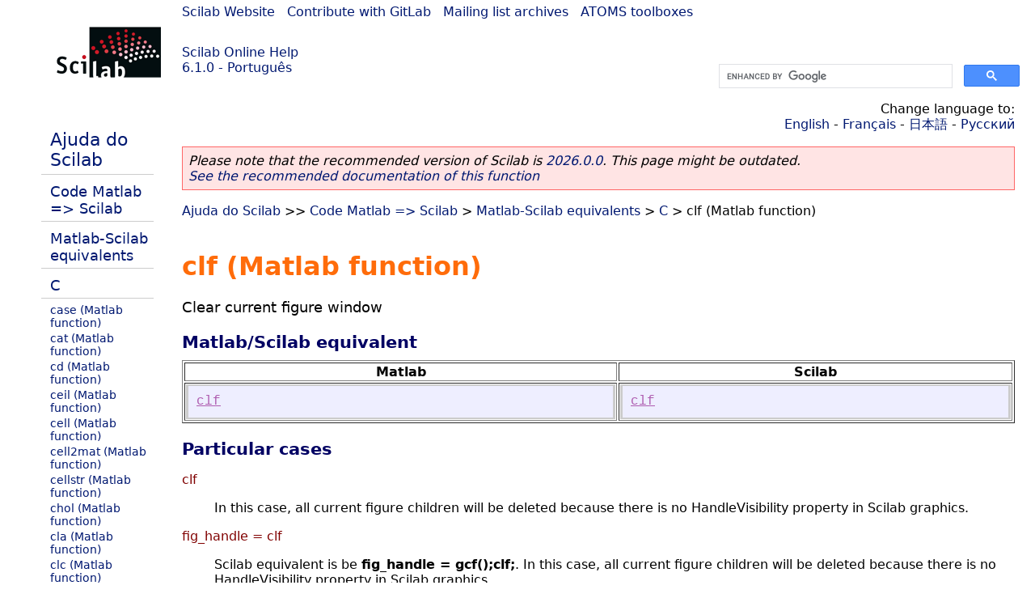

--- FILE ---
content_type: text/html; charset=UTF-8
request_url: https://help.scilab.org/docs/6.1.0/pt_BR/m2sci_clf.html
body_size: 2389
content:
<!DOCTYPE html>
<html lang="pt">

<head>
  <title>clf (Matlab function) - Clear current figure window</title>
  <style type="text/css" media="all">
    @import url("/scilab_code.css");
    @import url("/css/c_code.css");
    @import url("/css/xml_code.css");
    @import url("/style.css") not print;
    @import url("/print.css") print;
  </style>
  
  <meta http-equiv="Content-Type" content="text/html" charset="UTF-8" />
  <meta name="viewport" content="width=device-width, initial-scale=1.0">
  
  <link rel="Shortcut icon" href="/favicon.ico" type="image/x-icon" />

  <link rel="canonical" href="https://help.scilab.org/m2sci_clf" />
  <link rel="alternate" href="https://help.scilab.org/docs/2026.0.0/pt_BR/m2sci_clf.html" />
  <link rel="alternate" hreflang="en" href="https://help.scilab.org/docs/6.1.0/en_US/m2sci_clf.html" />
  <link rel="alternate" hreflang="fr" href="https://help.scilab.org/docs/6.1.0/fr_FR/m2sci_clf.html" />
  <link rel="alternate" hreflang="ja" href="https://help.scilab.org/docs/6.1.0/ja_JP/m2sci_clf.html" />
  <link rel="alternate" hreflang="pt" href="https://help.scilab.org/docs/6.1.0/pt_BR/m2sci_clf.html" />
  <link rel="alternate" hreflang="ru" href="https://help.scilab.org/docs/6.1.0/ru_RU/m2sci_clf.html" />

    <script defer type="text/javascript" src="/js/jquery.min.js"></script>
    <script defer type="text/javascript" src="/js/tooltip.js"></script>

</head>

<body><!--title=clf (Matlab function)--> <!--subtitle=Clear current figure window-->
<!--generationdate=<span class="generationdate">Tue Feb 25 08:52:43 CET 2020</span>
-->
<div id="global">

  <div id="myHeader">

    <a href="https://www.scilab.org/">Scilab Website</a> | <a href="https://gitlab.com/scilab/scilab">Contribute with GitLab</a> | <a href="https://lists.scilab.org">Mailing list archives</a> | <a href="https://atoms.scilab.org/">ATOMS toolboxes</a>

    <div id="slogan">
      <a href='/'>Scilab Online Help</a><br />6.1.0 - Português
    </div>

    <div id="cadre_help">
      <!--login--><br />
      <script async src="https://cse.google.com/cse.js?cx=a345d9cdc188f444d"></script>
<div id="cse" style="width: 400px">
    <div class="gcse-search" data-webSearchQueryAddition="site:help.scilab.org"></div>
</div>

    </div>
  </div>

  <div id="mainArea">

    <div id="myLeftArea">
      <div class="title">
        <span class="version">Scilab 6.1.0</span>

      </div>
      <ul class="toc">
<li class="root"><a href="index.html">Ajuda do Scilab</a></li>
<li class="parent"><a href="section_2c3519b1f2da784f436077273e0601a4.html">Code Matlab =&gt; Scilab</a></li>
<li class="parent"><a href="section_36184e52ee88ad558380be4e92d3de21.html">Matlab-Scilab equivalents</a></li>
<li class="parent"><a href="section_16cbd0754127f7ce3b7c82c45d0a25e3.html">C</a></li>
<li><a href="m2sci_case.html">case (Matlab function)</a></li>
<li><a href="m2sci_cat.html">cat (Matlab function)</a></li>
<li><a href="m2sci_cd.html">cd (Matlab function)</a></li>
<li><a href="m2sci_ceil.html">ceil (Matlab function)</a></li>
<li><a href="m2sci_cell.html">cell (Matlab function)</a></li>
<li><a href="m2sci_cell2mat.html">cell2mat (Matlab function)</a></li>
<li><a href="m2sci_cellstr.html">cellstr (Matlab function)</a></li>
<li><a href="m2sci_chol.html">chol (Matlab function)</a></li>
<li><a href="m2sci_cla.html">cla (Matlab function)</a></li>
<li><a href="m2sci_clc.html">clc (Matlab function)</a></li>
<li><a href="m2sci_clear.html">clear (Matlab function)</a></li>
<li class="list-active"><a href="m2sci_clf.html">clf (Matlab function)</a></li>
<li><a href="m2sci_clock.html">clock (Matlab function)</a></li>
<li><a href="m2sci_close.html">close (Matlab function)</a></li>
<li><a href="m2sci_closereq.html">closereq (Matlab function)</a></li>
<li><a href="m2sci_colordef.html">colordef (Matlab function)</a></li>
<li><a href="m2sci_complex.html">complex (Matlab function)</a></li>
<li><a href="m2sci_conj.html">conj (Matlab function)</a></li>
<li><a href="m2sci_continue.html">continue (Matlab function)</a></li>
<li><a href="m2sci_conv.html">conv (Matlab function)</a></li>
<li><a href="m2sci_conv2.html">conv2 (Matlab function)</a></li>
<li><a href="m2sci_cos.html">cos (Matlab function)</a></li>
<li><a href="m2sci_cosh.html">cosh (Matlab function)</a></li>
<li><a href="m2sci_cot.html">cot (Matlab function)</a></li>
<li><a href="m2sci_coth.html">coth (Matlab function)</a></li>
<li><a href="m2sci_cputime.html">cputime (Matlab function)</a></li>
<li><a href="m2sci_csc.html">csc (Matlab function)</a></li>
<li><a href="m2sci_csch.html">csch (Matlab function)</a></li>
<li><a href="m2sci_cumprod.html">cumprod (Matlab function)</a></li>
<li><a href="m2sci_cumsum.html">cumsum (Matlab function)</a></li>
</ul>

    </div>


    <div id="myMiddleArea">

      <div class="editbar">
        <div class="selectlanguage">
          Change language to: <br/><a href='/docs/6.1.0/en_US/m2sci_clf.html'>English</a>  - <a href='/docs/6.1.0/fr_FR/m2sci_clf.html'>Français</a>  - <a href='/docs/6.1.0/ja_JP/m2sci_clf.html'>日本語</a>  - <a href='/docs/6.1.0/ru_RU/m2sci_clf.html'>Русский</a> 
        </div>

        <div class="favorite">
          <!--favorite-->
        </div>
      </div>
      <p class='deprecated'><span class='versionmodified'>Please note that the recommended version of Scilab is <a href='https://www.scilab.org/download/scilab-2026.0.0'>2026.0.0</a>. This page might be outdated.<br /><a href='/docs/2026.0.0/pt_BR/m2sci_clf.html'>See the recommended documentation of this function</a></span></p>
		
			<span class="path" dir="ltr"><a href="index.html">Ajuda do Scilab</a> &gt;&gt; <a href="section_2c3519b1f2da784f436077273e0601a4.html">Code Matlab =&gt; Scilab</a> &gt; <a href="section_36184e52ee88ad558380be4e92d3de21.html">Matlab-Scilab equivalents</a> &gt; <a href="section_16cbd0754127f7ce3b7c82c45d0a25e3.html">C</a> &gt; clf (Matlab function)</span>

      <br />
      <div class="refnamediv"><h1 class="refname">clf (Matlab function)</h1>
        <p class="refpurpose">Clear current figure window</p></div>
    <div class="refsection"><h3 class="title">Matlab/Scilab equivalent</h3>
        <table class="informaltable" border="1" width="100%"><tr><td align="center"><b>Matlab</b></td>
                <td align="center"><b>Scilab</b></td></tr>
            <tr><td><div class="programlisting"><pre class="scilabcode"><a class="scilabmacro" href="clf.html">clf</a></pre></div></td>
                <td><div class="programlisting"><pre class="scilabcode"><a class="scilabmacro" href="clf.html">clf</a></pre></div></td></tr></table></div>
    <div class="refsection"><h3 class="title">Particular cases</h3>
        <dl><dt><span class="term">clf</span>
                <dd><p class="para">In this case, all current figure children will be deleted because there is no HandleVisibility property in Scilab graphics.</p></dd></dt>
            <dt><span class="term">fig_handle = clf</span>
                <dd><p class="para">Scilab equivalent is be <b>fig_handle = gcf();clf;</b>. In this case, all current figure children will be deleted because there is no HandleVisibility property in Scilab graphics.</p></dd></dt></dl></div>

      <!--zone_comment-->

      <table width="100%">    <tr><td colspan="3" class="next"><a href="http://bugzilla.scilab.org/enter_bug.cgi?product=Scilab%20software&component=Documentation%20pages" class="ulink">Report an issue</a></td></tr>
<tr>
          <td width="30%">
            <span class="previous"><a href="m2sci_clear.html">&lt;&lt; clear (Matlab function)</a></span>

          </td>
          <td width="40%" class="center">
            <span class="top"><a href="section_16cbd0754127f7ce3b7c82c45d0a25e3.html">C</a></span>

          </td>
          <td width="30%" class="next" align="right">
            <span class="next"><a href="m2sci_clock.html">clock (Matlab function) &gt;&gt;</a></span>

          </td>
      </tr></table>
      <hr />
    </div>

  </div>


  <div id="myFooter">
    <table width="100%"><tr><td>
          <b>Copyright (c) 2022-2025 (Dassault Systèmes S.E.)</b><br />Copyright (c) 2017-2022 (ESI Group)<br />Copyright (c) 2011-2017 (Scilab Enterprises)<br />Copyright (c) 1989-2012 (INRIA)<br />Copyright (c) 1989-2007 (ENPC)<br />with <a href="https://gitlab.com/scilab/scilab/-/blob/main/scilab/ACKNOWLEDGEMENTS">contributors</a>
          </td><td align="right">
          Last updated:<br /><span class="generationdate">Tue Feb 25 08:52:43 CET 2020</span>
          <br /><br /><br />
        </td>
    </tr></table>

  </div>
</div>
<script type="text/javascript" src="/_Incapsula_Resource?SWJIYLWA=719d34d31c8e3a6e6fffd425f7e032f3&ns=2&cb=424811429" async></script></body>

</html>

--- FILE ---
content_type: text/css
request_url: https://help.scilab.org/scilab_code.css
body_size: 133
content:
.comment {
    font-style: italic;
    color: #01a801
}

.default {
    font-style: normal;
    color: #000000
}

.special {
    font-style: normal;
    color: #ffaa00
}

.constants {
    font-style: normal;
    color: #da70d6
}

.operator {
    font-style: normal;
    color: #5c5c5c
}

.number {
    font-style: normal;
    color: #bc8f8f
}

.fkeyword {
    font-style: normal;
    color: #b01813
}

.skeyword {
    font-style: normal;
    color: #a020f0
}

.ckeyword {
    font-style: normal;
    color: #5f9ea0
}

.command {
    font-style: normal;
    color: #32b9b9
}

.macro {
    font-style: normal;
    color: #ae5cb0
}

a.command {
    font-style: normal;
    text-decoration: underline;
    color: #32b9b9
}

a.macro {
    font-style: normal;
    text-decoration: underline;
    color: #ae5cb0
}

.string {
    font-style: normal;
    color: #bc8f8f
}

.id {
    font-style: normal;
    color: #000000
}

.inputoutputargs {
    font-weight: bold;
    color: #834310
}

.functionid {
    font-weight: bold;
    color: #000000;
}

.field {
    font-style: normal;
    color: #aaaaaa
}

.openclose {
    font-style: normal;
    color: #4a55db
}

.scilabcomment {
    font-style: italic;
    color: #01a801
}

.scilabdefault {
    font-style: normal;
    color: #000000
}

.scilabspecial {
    font-style: normal;
    color: #ffaa00
}

.scilabconstants {
    font-style: normal;
    color: #da70d6
}

.scilaboperator {
    font-style: normal;
    color: #5c5c5c
}

.scilabnumber {
    font-style: normal;
    color: #bc8f8f
}

.scilabfkeyword {
    font-style: normal;
    color: #b01813
}

.scilabskeyword {
    font-style: normal;
    color: #a020f0
}

.scilabckeyword {
    font-style: normal;
    color: #5f9ea0
}

.scilabcommand {
    font-style: normal;
    color: #32b9b9
}

.scilabmacro {
    font-style: normal;
    color: #ae5cb0
}

a.scilabcommand {
    font-style: normal;
    text-decoration: underline;
    color: #32b9b9
}

a.scilabmacro {
    font-style: normal;
    text-decoration: underline;
    color: #ae5cb0
}

.scilabstring {
    font-style: normal;
    color: #bc8f8f
}

.scilabid {
    font-style: normal;
    color: #000000
}

.scilabinputoutputargs {
    font-weight: bold;
    color: #834310
}

.scilabfunctionid {
    font-weight: bold;
    color: #000000;
}

.scilabfield {
    font-style: normal;
    color: #aaaaaa
}

.scilabopenclose {
    font-style: normal;
    color: #4a55db
}

--- FILE ---
content_type: text/css
request_url: https://help.scilab.org/css/c_code.css
body_size: -69
content:
.ccomment {
    font-style: italic;
    color: #b22222
}

.cdefault {
    font-style: normal;
    color: #000000
}

.copenclose {
    font-style: normal;
    color: #000000
}

.coperator {
    font-style: normal;
    color: #000000
}

.cstring {
    font-style: normal;
    color: #a6557a
}

.ctype {
    font-style: normal;
    color: #55a655
}

.cpreprocessor {
    font-style: normal;
    color: #9965a6
}

.cid {
    font-style: normal;
    color: #000000
}

.ckeyword {
    font-style: normal;
    color: #ad3ff2
}

.cmodifier {
    font-style: normal;
    color: #ad3ff2
}

.cnumber {
    font-style: normal;
    color: #008b8b
}